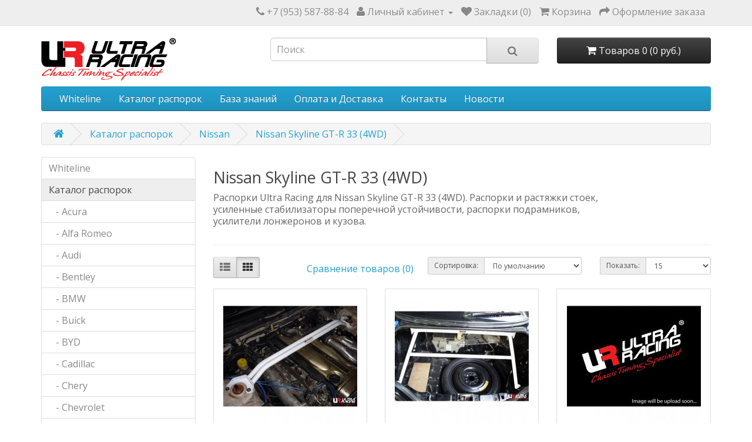

--- FILE ---
content_type: text/html; charset=utf-8
request_url: https://www.ultraracing.me/Catalog/Nissan/Nissan-Skyline-GT-R-33-4WD
body_size: 6962
content:
<!DOCTYPE html>
<!--[if IE]><![endif]-->
<!--[if IE 8 ]><html dir="ltr" lang="ru" class="ie8"><![endif]-->
<!--[if IE 9 ]><html dir="ltr" lang="ru" class="ie9"><![endif]-->
<!--[if (gt IE 9)|!(IE)]><!-->
<html dir="ltr" lang="ru">
<!--<![endif]-->
<head>
<meta charset="UTF-8" />
<meta name="viewport" content="width=device-width, initial-scale=1">
<meta http-equiv="X-UA-Compatible" content="IE=edge">
<title>Тюнинг Nissan Skyline GT-R 33 (4WD) распорки стоек, стабилизаторы, усилители кузова Ultra Racing, фото, описание, отзывы, видео, тесты, доставка.</title>
<base href="https://www.ultraracing.me/" />

	<meta name="description" content="Полный каталог продукции Ultra Racing для автомобиля Nissan Skyline GT-R 33 (4WD) от официального дилера в России. Распорки стоек, стабилизаторы поперечной устойчивости, передние, средние, и задние нижние подрамники, усилители лонжеронов, усилители жесткости кузова. Большой выбор, доступные цены, доставка по России. Фото, описание, отзывы, видео, тесты." />
<meta name="keywords" content= "Полный каталог продукции Ultra Racing для автомобиля Nissan Skyline GT-R 33 (4WD) от официального дилера в России. Распорки стоек, стабилизаторы поперечной устойчивости, передние, средние, и задние нижние подрамники, усилители лонжеронов, усилители жесткости кузова. Большой выбор, доступные цены, доставка по России. Фото, описание, отзывы, видео, тесты. Фото, описание, отзывы, видео, тесты." />
<script src="catalog/view/javascript/jquery/jquery-2.1.1.min.js" type="text/javascript"></script>
<link href="catalog/view/javascript/bootstrap/css/bootstrap.min.css" rel="stylesheet" media="screen" />
<script src="catalog/view/javascript/bootstrap/js/bootstrap.min.js" type="text/javascript"></script>
<link href="catalog/view/javascript/font-awesome/css/font-awesome.min.css" rel="stylesheet" type="text/css" />
<link href="//fonts.googleapis.com/css?family=Open+Sans:400,400i,300,700" rel="stylesheet" type="text/css" />
<link href="catalog/view/theme/default/stylesheet/stylesheet.css" rel="stylesheet">
<link href="catalog/view/theme/default/stylesheet/lite-yt-embed.css" rel="stylesheet">
<script src="catalog/view/javascript/lite-yt-embed.js" type="text/javascript"></script>
<link href="catalog/view/javascript/jquery/owl-carousel/owl.carousel.css" type="text/css" rel="stylesheet" media="screen" />
<link href="catalog/view/javascript/jquery/owl-carousel/owl.transitions.css" type="text/css" rel="stylesheet" media="screen" />
<link href="catalog/view/javascript/blog/colorbox/css/0/colorbox.css" type="text/css" rel="stylesheet" media="screen" />
<link href="image/seocms.css" type="text/css" rel="stylesheet" media="screen" />
<script src="catalog/view/javascript/common.js" type="text/javascript"></script>
<link href="https://www.ultraracing.me/Nissan-Skyline-GT-R-33-4WD" rel="canonical" />
<link href="https://www.ultraracing.me/image/catalog/favicon_.png" rel="icon" />
<script src="catalog/view/javascript/jquery/owl-carousel/owl.carousel.min.js" type="text/javascript"></script>
<script src="catalog/view/javascript/blog/colorbox/jquery.colorbox.js" type="text/javascript"></script>
<script src="catalog/view/javascript/blog/blog.color.js" type="text/javascript"></script>
<script>
  (function(i,s,o,g,r,a,m){i['GoogleAnalyticsObject']=r;i[r]=i[r]||function(){
  (i[r].q=i[r].q||[]).push(arguments)},i[r].l=1*new Date();a=s.createElement(o),
  m=s.getElementsByTagName(o)[0];a.async=1;a.src=g;m.parentNode.insertBefore(a,m)
  })(window,document,'script','https://www.google-analytics.com/analytics.js','ga');
  ga('create', 'UA-52965613-1', 'auto');
  ga('send', 'pageview');
</script>
<script type="text/javascript" >
   (function(m,e,t,r,i,k,a){m[i]=m[i]||function(){(m[i].a=m[i].a||[]).push(arguments)};
   m[i].l=1*new Date();
   for (var j = 0; j < document.scripts.length; j++) {if (document.scripts[j].src === r) { return; }}
   k=e.createElement(t),a=e.getElementsByTagName(t)[0],k.async=1,k.src=r,a.parentNode.insertBefore(k,a)})
   (window, document, "script", "https://mc.yandex.ru/metrika/tag.js", "ym");

   ym(40230979, "init", {
        clickmap:true,
        trackLinks:true,
        accurateTrackBounce:true
   });
</script>
<noscript><div><img src="https://mc.yandex.ru/watch/40230979" style="position:absolute; left:-9999px;" alt="" /></div></noscript></head>
<body class="product-category-1_36_833">
<nav id="top">
  <div class="container">
            <div id="top-links" class="nav pull-right">
      <ul class="list-inline">
        <li><a href="https://www.ultraracing.me/index.php?route=information/contact"><i class="fa fa-phone"></i></a> <span class="hidden-xs hidden-sm hidden-md">+7 (953) 587-88-84</span></li>
        <li class="dropdown"><a href="https://www.ultraracing.me/index.php?route=account/account" title="Личный кабинет" class="dropdown-toggle" data-toggle="dropdown"><i class="fa fa-user"></i> <span class="hidden-xs hidden-sm hidden-md">Личный кабинет</span> <span class="caret"></span></a>
          <ul class="dropdown-menu dropdown-menu-right">
                        <li><a href="https://www.ultraracing.me/index.php?route=account/register">Регистрация</a></li>
            <li><a href="https://www.ultraracing.me/index.php?route=account/login">Авторизация</a></li>
                      </ul>
        </li>
        <li><a href="https://www.ultraracing.me/index.php?route=account/wishlist" id="wishlist-total" title="Закладки (0)"><i class="fa fa-heart"></i> <span class="hidden-xs hidden-sm hidden-md">Закладки (0)</span></a></li>
        <li><a href="https://www.ultraracing.me/index.php?route=checkout/cart" title="Корзина"><i class="fa fa-shopping-cart"></i> <span class="hidden-xs hidden-sm hidden-md">Корзина</span></a></li>
        <li><a href="https://www.ultraracing.me/index.php?route=checkout/checkout" title="Оформление заказа"><i class="fa fa-share"></i> <span class="hidden-xs hidden-sm hidden-md">Оформление заказа</span></a></li>
      </ul>
    </div>
  </div>
</nav>
<header>
  <div class="container">
    <div class="row">
      <div class="col-sm-4">
        <div id="logo">
                    <a href="https://www.ultraracing.me/index.php?route=common/home"><img src="https://www.ultraracing.me/image/catalog/ur.jpg" title="Ultra Racing Russia" alt="Ultra Racing Russia" class="img-responsive" /></a>
                  </div>
      </div>
      <div class="col-sm-5"><div id="search" class="input-group">
  <input type="text" name="search" value="" placeholder="Поиск" class="form-control input-lg" />
  <span class="input-group-btn">
    <button type="button" class="btn btn-default btn-lg"><i class="fa fa-search"></i></button>
  </span>
</div>      </div>
      <div class="col-sm-3"><div id="cart" class="btn-group btn-block">
  <button type="button" data-toggle="dropdown" data-loading-text="Загрузка..." class="btn btn-inverse btn-block btn-lg dropdown-toggle"><i class="fa fa-shopping-cart"></i> <span id="cart-total">Товаров 0 (0 руб.)</span></button>
  <ul class="dropdown-menu pull-right">
        <li>
      <p class="text-center">Ваша корзина пуста!</p>
    </li>
      </ul>
</div>
</div>
    </div>
  </div>
</header>
<div class="container">
  <nav id="menu" class="navbar">
    <div class="navbar-header"><span id="category" class="visible-xs">Категории</span>
      <button type="button" class="btn btn-navbar navbar-toggle" data-toggle="collapse" data-target=".navbar-ex1-collapse"><i class="fa fa-bars"></i></button>
    </div>
    <div class="collapse navbar-collapse navbar-ex1-collapse">
      <ul class="nav navbar-nav">
                        <li><a href="https://www.ultraracing.me/whiteline">Whiteline</a></li>
                                <li><a href="https://www.ultraracing.me/Catalog">Каталог распорок</a></li>
                		
		<li class="dropdown"><a href="" class="dropdown-toggle" data-toggle="dropdown">База знаний</a>
          <div class="dropdown-menu">
            <div class="dropdown-inner">
              <ul class="list-unstyled">
                <li><a href="https://www.ultraracing.me/chto-ehto-rasporki-i-usiliteli-zhestkosti-kuzova">Что это?</a></li>
                <li><a href="https://www.ultraracing.me/kak-ehto-rabotaet-rasporki-i-usiliteli-zhestkosti-kuzova">Как это работает?</a></li>
                <li><a href="https://www.ultraracing.me/rekomendacii-proizvoditelya-rasporki-i-usiliteli-zhestkosti">Рекомендации</a></li>
                <li><a href="https://www.ultraracing.me/materialy-i-dizajn-rasporki-i-usiliteli-zhestkosti-kuzova">Материалы и дизайн</a></li>
                <li><a href="https://www.ultraracing.me/preimushchestva-rasporok-ultra-racing">Преимущества</a></li>
                <li><a href="https://www.ultraracing.me/testirovanie-produkcii-ultra-racing">Тесты</a></li>
                <li><a href="https://www.ultraracing.me/video-rasporki-i-usiliteli-zhestkosti-kuzova">Видео</a></li>
                <li><a href="https://www.ultraracing.me/polezno-dlya-podveski-rasporki-i-usiliteli-zhestkosti-kuzova">Полезно для подвески</a></li>
                <li><a href="https://www.ultraracing.me/osteregajtes-poddelok-rasporki-i-usiliteli-zhestkosti-kuzova">Подделки</a></li>              
			  </ul>
            </div>
            </div>
        </li>
		
		<li><a href="https://www.ultraracing.me/delivery">Оплата и Доставка</a></li>
        
        <li><a href="https://www.ultraracing.me/about_us">Контакты</a></li>
                	
      </ul>
    </div>
  </nav>
</div>
<div class="category-class container" itemscope itemtype="https://schema.org/ItemList">
  <ul class="breadcrumb">
        <li><a href="https://www.ultraracing.me/index.php?route=common/home"><i class="fa fa-home"></i></a></li>
        <li><a href="https://www.ultraracing.me/Catalog">Каталог распорок</a></li>
        <li><a href="https://www.ultraracing.me/Catalog/Nissan">Nissan</a></li>
        <li><a href="https://www.ultraracing.me/Catalog/Nissan/Nissan-Skyline-GT-R-33-4WD">Nissan Skyline GT-R 33 (4WD)</a></li>
      </ul>
  <div class="row"><aside id="column-left" class="col-sm-3 hidden-xs">
    <div class="list-group">
      <a href="https://www.ultraracing.me/whiteline" class="list-group-item">Whiteline</a>
        <a href="https://www.ultraracing.me/Catalog" class="list-group-item active">Каталог распорок</a>
        <a href="https://www.ultraracing.me/Catalog/Acura" class="list-group-item">&nbsp;&nbsp;&nbsp;- Acura</a>
        <a href="https://www.ultraracing.me/Catalog/Alfa-Romeo" class="list-group-item">&nbsp;&nbsp;&nbsp;- Alfa Romeo</a>
        <a href="https://www.ultraracing.me/Catalog/Audi" class="list-group-item">&nbsp;&nbsp;&nbsp;- Audi</a>
        <a href="https://www.ultraracing.me/Catalog/Bentley" class="list-group-item">&nbsp;&nbsp;&nbsp;- Bentley</a>
        <a href="https://www.ultraracing.me/Catalog/BMW" class="list-group-item">&nbsp;&nbsp;&nbsp;- BMW</a>
        <a href="https://www.ultraracing.me/Catalog/Buick" class="list-group-item">&nbsp;&nbsp;&nbsp;- Buick</a>
        <a href="https://www.ultraracing.me/Catalog/byd" class="list-group-item">&nbsp;&nbsp;&nbsp;- BYD</a>
        <a href="https://www.ultraracing.me/Catalog/Cadillac" class="list-group-item">&nbsp;&nbsp;&nbsp;- Cadillac</a>
        <a href="https://www.ultraracing.me/Catalog/Chery" class="list-group-item">&nbsp;&nbsp;&nbsp;- Chery</a>
        <a href="https://www.ultraracing.me/Catalog/Chevrolet" class="list-group-item">&nbsp;&nbsp;&nbsp;- Chevrolet</a>
        <a href="https://www.ultraracing.me/Catalog/Chrysler" class="list-group-item">&nbsp;&nbsp;&nbsp;- Chrysler</a>
        <a href="https://www.ultraracing.me/Catalog/Citroen" class="list-group-item">&nbsp;&nbsp;&nbsp;- Citroen</a>
        <a href="https://www.ultraracing.me/Catalog/Daewoo" class="list-group-item">&nbsp;&nbsp;&nbsp;- Daewoo</a>
        <a href="https://www.ultraracing.me/Catalog/Daihatsu" class="list-group-item">&nbsp;&nbsp;&nbsp;- Daihatsu</a>
        <a href="https://www.ultraracing.me/Catalog/Dodge" class="list-group-item">&nbsp;&nbsp;&nbsp;- Dodge</a>
        <a href="https://www.ultraracing.me/Catalog/Fiat" class="list-group-item">&nbsp;&nbsp;&nbsp;- Fiat</a>
        <a href="https://www.ultraracing.me/Catalog/Ford" class="list-group-item">&nbsp;&nbsp;&nbsp;- Ford</a>
        <a href="https://www.ultraracing.me/Catalog/genesis" class="list-group-item">&nbsp;&nbsp;&nbsp;- Genesis</a>
        <a href="https://www.ultraracing.me/Catalog/Honda" class="list-group-item">&nbsp;&nbsp;&nbsp;- Honda</a>
        <a href="https://www.ultraracing.me/Catalog/Hummer" class="list-group-item">&nbsp;&nbsp;&nbsp;- Hummer</a>
        <a href="https://www.ultraracing.me/Catalog/Hyundai" class="list-group-item">&nbsp;&nbsp;&nbsp;- Hyundai</a>
        <a href="https://www.ultraracing.me/Catalog/Inifiniti" class="list-group-item">&nbsp;&nbsp;&nbsp;- Inifiniti</a>
        <a href="https://www.ultraracing.me/Catalog/Isuzu" class="list-group-item">&nbsp;&nbsp;&nbsp;- Isuzu</a>
        <a href="https://www.ultraracing.me/Catalog/Jaguar" class="list-group-item">&nbsp;&nbsp;&nbsp;- Jaguar</a>
        <a href="https://www.ultraracing.me/Catalog/Jin-Bei" class="list-group-item">&nbsp;&nbsp;&nbsp;- Jin Bei</a>
        <a href="https://www.ultraracing.me/Catalog/Kia" class="list-group-item">&nbsp;&nbsp;&nbsp;- Kia</a>
        <a href="https://www.ultraracing.me/Catalog/Land-Rover" class="list-group-item">&nbsp;&nbsp;&nbsp;- Land Rover</a>
        <a href="https://www.ultraracing.me/Catalog/Lexus" class="list-group-item">&nbsp;&nbsp;&nbsp;- Lexus</a>
        <a href="https://www.ultraracing.me/Catalog/Lotus" class="list-group-item">&nbsp;&nbsp;&nbsp;- Lotus</a>
        <a href="https://www.ultraracing.me/Catalog/Luxgen" class="list-group-item">&nbsp;&nbsp;&nbsp;- Luxgen</a>
        <a href="https://www.ultraracing.me/Catalog/Maserati" class="list-group-item">&nbsp;&nbsp;&nbsp;- Maserati</a>
        <a href="https://www.ultraracing.me/Catalog/Mazda" class="list-group-item">&nbsp;&nbsp;&nbsp;- Mazda</a>
        <a href="https://www.ultraracing.me/Catalog/Mercedes-Benz" class="list-group-item">&nbsp;&nbsp;&nbsp;- Mercedes - Benz</a>
        <a href="https://www.ultraracing.me/Catalog/Mini" class="list-group-item">&nbsp;&nbsp;&nbsp;- Mini</a>
        <a href="https://www.ultraracing.me/Catalog/Mitsubishi" class="list-group-item">&nbsp;&nbsp;&nbsp;- Mitsubishi</a>
        <a href="https://www.ultraracing.me/Catalog/Naza" class="list-group-item">&nbsp;&nbsp;&nbsp;- Naza</a>
        <a href="https://www.ultraracing.me/Catalog/Nissan" class="list-group-item active">&nbsp;&nbsp;&nbsp;- Nissan</a>
        <a href="https://www.ultraracing.me/Catalog/Opel" class="list-group-item">&nbsp;&nbsp;&nbsp;- Opel</a>
        <a href="https://www.ultraracing.me/Catalog/Perodua" class="list-group-item">&nbsp;&nbsp;&nbsp;- Perodua</a>
        <a href="https://www.ultraracing.me/Catalog/Peugeot" class="list-group-item">&nbsp;&nbsp;&nbsp;- Peugeot</a>
        <a href="https://www.ultraracing.me/Catalog/Pontiac" class="list-group-item">&nbsp;&nbsp;&nbsp;- Pontiac</a>
        <a href="https://www.ultraracing.me/Catalog/Porsche" class="list-group-item">&nbsp;&nbsp;&nbsp;- Porsche</a>
        <a href="https://www.ultraracing.me/Catalog/Proton" class="list-group-item">&nbsp;&nbsp;&nbsp;- Proton</a>
        <a href="https://www.ultraracing.me/Catalog/Renault" class="list-group-item">&nbsp;&nbsp;&nbsp;- Renault</a>
        <a href="https://www.ultraracing.me/Catalog/Roewe" class="list-group-item">&nbsp;&nbsp;&nbsp;- Roewe</a>
        <a href="https://www.ultraracing.me/Catalog/Rover" class="list-group-item">&nbsp;&nbsp;&nbsp;- Rover</a>
        <a href="https://www.ultraracing.me/Catalog/Saab" class="list-group-item">&nbsp;&nbsp;&nbsp;- Saab</a>
        <a href="https://www.ultraracing.me/Catalog/Scion" class="list-group-item">&nbsp;&nbsp;&nbsp;- Scion</a>
        <a href="https://www.ultraracing.me/Catalog/Skoda" class="list-group-item">&nbsp;&nbsp;&nbsp;- Skoda</a>
        <a href="https://www.ultraracing.me/Catalog/Smart" class="list-group-item">&nbsp;&nbsp;&nbsp;- Smart</a>
        <a href="https://www.ultraracing.me/Catalog/Ssangyong" class="list-group-item">&nbsp;&nbsp;&nbsp;- Ssangyong</a>
        <a href="https://www.ultraracing.me/Catalog/Subaru" class="list-group-item">&nbsp;&nbsp;&nbsp;- Subaru</a>
        <a href="https://www.ultraracing.me/Catalog/Suzuki" class="list-group-item">&nbsp;&nbsp;&nbsp;- Suzuki</a>
        <a href="https://www.ultraracing.me/Catalog/Tata" class="list-group-item">&nbsp;&nbsp;&nbsp;- Tata</a>
        <a href="https://www.ultraracing.me/Catalog/tesla" class="list-group-item">&nbsp;&nbsp;&nbsp;- Tesla</a>
        <a href="https://www.ultraracing.me/Catalog/Toyota" class="list-group-item">&nbsp;&nbsp;&nbsp;- Toyota</a>
        <a href="https://www.ultraracing.me/Catalog/Volkswagen" class="list-group-item">&nbsp;&nbsp;&nbsp;- Volkswagen</a>
        <a href="https://www.ultraracing.me/Catalog/Volvo" class="list-group-item">&nbsp;&nbsp;&nbsp;- Volvo</a>
          </div>
    <div id="banner0" class="owl-carousel">
  </div>
<script type="text/javascript"><!--
$('#banner0').owlCarousel({
	items: 6,
	autoPlay: 3000,
	singleItem: true,
	navigation: false,
	pagination: false,
	transitionStyle: 'fade'
});
--></script>
  </aside>
                <div id="content" class="col-sm-9"><ul id="cmswidget-1" style="display: none;" class="cmswidget">
<li ><a href="https://www.ultraracing.me/novosti/"    class=" ">
Новости</a>

</li>
</ul>
<script>
	$('#cmswidget-1').hide();
		$(document).ready(function(){
		var prefix = 'ascpw1';
	var cmswidget = '1';
	var data = $('#cmswidget-1').html();
	$('#cmswidget-'+cmswidget).remove();
$('#menu ul:first').append(data);;
	$('#cmswidget-1').show();
 	delete data;
	delete prefix;
	delete cmswidget;
		});
	</script>
      <h2>Nissan Skyline GT-R 33 (4WD)</h2>
            <div class="row">
                        <div class="col-sm-10"><p>Распорки Ultra Racing для Nissan Skyline GT-R 33 (4WD). Распорки и растяжки стоек, усиленные стабилизаторы поперечной устойчивости, распорки подрамников, усилители лонжеронов и кузова.</p></div>
              </div>
      <hr>
                        <div class="row">
        <div class="col-md-2 col-sm-6 hidden-xs">
          <div class="btn-group btn-group-sm">
            <button type="button" id="list-view" class="btn btn-default" data-toggle="tooltip" title="Список"><i class="fa fa-th-list"></i></button>
            <button type="button" id="grid-view" class="btn btn-default" data-toggle="tooltip" title="Сетка"><i class="fa fa-th"></i></button>
          </div>
        </div>
        <div class="col-md-3 col-sm-6">
          <div class="form-group">
            <a href="https://www.ultraracing.me/index.php?route=product/compare" id="compare-total" class="btn btn-link">Сравнение товаров (0)</a>
          </div>
        </div>
        <div class="col-md-4 col-xs-6">
          <div class="form-group input-group input-group-sm">
            <label class="input-group-addon" for="input-sort">Сортировка:</label>
            <select id="input-sort" class="form-control" onchange="location = this.value;">
                                          <option value="https://www.ultraracing.me/Catalog/Nissan/Nissan-Skyline-GT-R-33-4WD?sort=p.sort_order&amp;order=ASC" selected="selected">По умолчанию</option>
                                                        <option value="https://www.ultraracing.me/Catalog/Nissan/Nissan-Skyline-GT-R-33-4WD?sort=pd.name&amp;order=ASC">Название (А - Я)</option>
                                                        <option value="https://www.ultraracing.me/Catalog/Nissan/Nissan-Skyline-GT-R-33-4WD?sort=pd.name&amp;order=DESC">Название (Я - А)</option>
                                                        <option value="https://www.ultraracing.me/Catalog/Nissan/Nissan-Skyline-GT-R-33-4WD?sort=p.price&amp;order=ASC">Цена (низкая &gt; высокая)</option>
                                                        <option value="https://www.ultraracing.me/Catalog/Nissan/Nissan-Skyline-GT-R-33-4WD?sort=p.price&amp;order=DESC">Цена (высокая &gt; низкая)</option>
                                                        <option value="https://www.ultraracing.me/Catalog/Nissan/Nissan-Skyline-GT-R-33-4WD?sort=rating&amp;order=DESC">Рейтинг (начиная с высокого)</option>
                                                        <option value="https://www.ultraracing.me/Catalog/Nissan/Nissan-Skyline-GT-R-33-4WD?sort=rating&amp;order=ASC">Рейтинг (начиная с низкого)</option>
                                                        <option value="https://www.ultraracing.me/Catalog/Nissan/Nissan-Skyline-GT-R-33-4WD?sort=p.model&amp;order=ASC">Модель (А - Я)</option>
                                                        <option value="https://www.ultraracing.me/Catalog/Nissan/Nissan-Skyline-GT-R-33-4WD?sort=p.model&amp;order=DESC">Модель (Я - А)</option>
                                        </select>
          </div>
        </div>
        <div class="col-md-3 col-xs-6">
          <div class="form-group input-group input-group-sm">
            <label class="input-group-addon" for="input-limit">Показать:</label>
            <select id="input-limit" class="form-control" onchange="location = this.value;">
                                          <option value="https://www.ultraracing.me/Catalog/Nissan/Nissan-Skyline-GT-R-33-4WD?limit=15" selected="selected">15</option>
                                                        <option value="https://www.ultraracing.me/Catalog/Nissan/Nissan-Skyline-GT-R-33-4WD?limit=25">25</option>
                                                        <option value="https://www.ultraracing.me/Catalog/Nissan/Nissan-Skyline-GT-R-33-4WD?limit=50">50</option>
                                                        <option value="https://www.ultraracing.me/Catalog/Nissan/Nissan-Skyline-GT-R-33-4WD?limit=75">75</option>
                                                        <option value="https://www.ultraracing.me/Catalog/Nissan/Nissan-Skyline-GT-R-33-4WD?limit=100">100</option>
                                        </select>
          </div>
        </div>
      </div>
      <div class="row">
                <div class="product-layout product-list col-xs-12">
          <div class="product-thumb" itemscope itemtype="https://schema.org/Product" itemprop="itemListElement">

          <meta itemprop='category' content='Nissan Skyline GT-R 33 (4WD)' />
            <div class="image"><a href="https://www.ultraracing.me/Catalog/Nissan/Nissan-Skyline-GT-R-33-4WD/kupit-perednyaya-rasporka-stoek-Nissan-Skyline-GT-R-33-4WD-Code-TW2-187"><img itemprop="image" src="https://www.ultraracing.me/image/cache/catalog/cars/Nissan-Skyline-GT-R-33-4WD-Front-Strut-Bar-228x228.jpg" alt="Передняя распорка стоек Nissan Skyline GT-R 33 (4WD)" title="Передняя распорка стоек Nissan Skyline GT-R 33 (4WD)" class="img-responsive" /></a></div>
            <div>
              <div class="caption">
                <h4 itemprop="name" ><a href="https://www.ultraracing.me/Catalog/Nissan/Nissan-Skyline-GT-R-33-4WD/kupit-perednyaya-rasporka-stoek-Nissan-Skyline-GT-R-33-4WD-Code-TW2-187 " itemprop="url">Передняя распорка стоек Nissan Skyline GT-R 33 (4WD)</a></h4>
                <p itemprop="description">Передняя распорка стоек Nissan Skyline GT-R 33 (4WD) усиливает жесткость шасси автомобиля, уменьшает..</p>

				<div itemprop = "offers" itemscope itemtype = "https://schema.org/Offer">
		  <p class="price">
		  <meta itemprop="price" content="28000" />
		  <meta itemprop="priceCurrency" content="RUB" />
		  <link itemprop ="availability" href = "https://schema.org/InStock" />
                  <meta itemprop="priceValidUntil" content="2026-09-25" />
		  <meta itemprop="itemCondition" content="https://schema.org/NewCondition"/>
		  <meta itemprop="seller" content="www.ultraracing.me" />
		  		  28000		  		   руб.
		  </p>
		</div>
		
		
                              </div>
              <div class="button-group">
                <button type="button" onclick="cart.add('3590', '1');"><i class="fa fa-shopping-cart"></i> <span class="hidden-xs hidden-sm hidden-md">Купить</span></button>
                <button type="button" data-toggle="tooltip" title="В закладки" onclick="wishlist.add('3590');"><i class="fa fa-heart"></i></button>
                <button type="button" data-toggle="tooltip" title="В сравнение" onclick="compare.add('3590');"><i class="fa fa-exchange"></i></button>
              </div>
            </div>
          </div>
        </div>
                <div class="product-layout product-list col-xs-12">
          <div class="product-thumb" itemscope itemtype="https://schema.org/Product" itemprop="itemListElement">

          <meta itemprop='category' content='Nissan Skyline GT-R 33 (4WD)' />
            <div class="image"><a href="https://www.ultraracing.me/Catalog/Nissan/Nissan-Skyline-GT-R-33-4WD/kupit-zadnyaya-rasporka-stoek-Nissan-Skyline-GT-R-33-4WD-Code-RE4-1394"><img itemprop="image" src="https://www.ultraracing.me/image/cache/catalog/cars/Nissan-Skyline-GT-R-33-4WD-Rear-Strut-Bar-228x228.jpg" alt="Задняя распорка стоек Nissan Skyline GT-R 33 (4WD)" title="Задняя распорка стоек Nissan Skyline GT-R 33 (4WD)" class="img-responsive" /></a></div>
            <div>
              <div class="caption">
                <h4 itemprop="name" ><a href="https://www.ultraracing.me/Catalog/Nissan/Nissan-Skyline-GT-R-33-4WD/kupit-zadnyaya-rasporka-stoek-Nissan-Skyline-GT-R-33-4WD-Code-RE4-1394 " itemprop="url">Задняя распорка стоек Nissan Skyline GT-R 33 (4WD)</a></h4>
                <p itemprop="description">Задняя распорка стоек Nissan Skyline GT-R 33 (4WD) усиливает жесткость шасси автомобиля, уменьшает к..</p>

				<div itemprop = "offers" itemscope itemtype = "https://schema.org/Offer">
		  <p class="price">
		  <meta itemprop="price" content="38080" />
		  <meta itemprop="priceCurrency" content="RUB" />
		  <link itemprop ="availability" href = "https://schema.org/InStock" />
                  <meta itemprop="priceValidUntil" content="2026-09-25" />
		  <meta itemprop="itemCondition" content="https://schema.org/NewCondition"/>
		  <meta itemprop="seller" content="www.ultraracing.me" />
		  		  38080		  		   руб.
		  </p>
		</div>
		
		
                              </div>
              <div class="button-group">
                <button type="button" onclick="cart.add('3595', '1');"><i class="fa fa-shopping-cart"></i> <span class="hidden-xs hidden-sm hidden-md">Купить</span></button>
                <button type="button" data-toggle="tooltip" title="В закладки" onclick="wishlist.add('3595');"><i class="fa fa-heart"></i></button>
                <button type="button" data-toggle="tooltip" title="В сравнение" onclick="compare.add('3595');"><i class="fa fa-exchange"></i></button>
              </div>
            </div>
          </div>
        </div>
                <div class="product-layout product-list col-xs-12">
          <div class="product-thumb" itemscope itemtype="https://schema.org/Product" itemprop="itemListElement">

          <meta itemprop='category' content='Nissan Skyline GT-R 33 (4WD)' />
            <div class="image"><a href="https://www.ultraracing.me/Catalog/Nissan/Nissan-Skyline-GT-R-33-4WD/kupit-perednij-nizhnij-podramnik-Nissan-Skyline-GT-R-33-4WD-Code-LA2-479A"><img itemprop="image" src="https://www.ultraracing.me/image/cache/catalog/cars/Nissan-Skyline-GT-R-32-4WD-Front-Strut-Bar-228x228.jpg" alt="Передний нижний подрамник Nissan Skyline GT-R 33 (4WD)" title="Передний нижний подрамник Nissan Skyline GT-R 33 (4WD)" class="img-responsive" /></a></div>
            <div>
              <div class="caption">
                <h4 itemprop="name" ><a href="https://www.ultraracing.me/Catalog/Nissan/Nissan-Skyline-GT-R-33-4WD/kupit-perednij-nizhnij-podramnik-Nissan-Skyline-GT-R-33-4WD-Code-LA2-479A " itemprop="url">Передний нижний подрамник Nissan Skyline GT-R 33 (4WD)</a></h4>
                <p itemprop="description">Передний нижний подрамник Nissan Skyline GT-R 33 (4WD) увеличивает жесткость шасси автомобиля, умень..</p>

				<div itemprop = "offers" itemscope itemtype = "https://schema.org/Offer">
		  <p class="price">
		  <meta itemprop="price" content="22940" />
		  <meta itemprop="priceCurrency" content="RUB" />
		  <link itemprop ="availability" href = "https://schema.org/InStock" />
                  <meta itemprop="priceValidUntil" content="2026-09-25" />
		  <meta itemprop="itemCondition" content="https://schema.org/NewCondition"/>
		  <meta itemprop="seller" content="www.ultraracing.me" />
		  		  22940		  		   руб.
		  </p>
		</div>
		
		
                              </div>
              <div class="button-group">
                <button type="button" onclick="cart.add('3588', '1');"><i class="fa fa-shopping-cart"></i> <span class="hidden-xs hidden-sm hidden-md">Купить</span></button>
                <button type="button" data-toggle="tooltip" title="В закладки" onclick="wishlist.add('3588');"><i class="fa fa-heart"></i></button>
                <button type="button" data-toggle="tooltip" title="В сравнение" onclick="compare.add('3588');"><i class="fa fa-exchange"></i></button>
              </div>
            </div>
          </div>
        </div>
                <div class="product-layout product-list col-xs-12">
          <div class="product-thumb" itemscope itemtype="https://schema.org/Product" itemprop="itemListElement">

          <meta itemprop='category' content='Nissan Skyline GT-R 33 (4WD)' />
            <div class="image"><a href="https://www.ultraracing.me/Catalog/Nissan/Nissan-Skyline-GT-R-33-4WD/kupit-perednij-nizhnij-podramnik-Nissan-Skyline-GT-R-33-4WD-Code-LA4-1389"><img itemprop="image" src="https://www.ultraracing.me/image/cache/catalog/cars/Nissan-Skyline-GT-R-33-4WD-Front-Lower-Bar-228x228.jpg" alt="Передний нижний подрамник Nissan Skyline GT-R 33 (4WD)" title="Передний нижний подрамник Nissan Skyline GT-R 33 (4WD)" class="img-responsive" /></a></div>
            <div>
              <div class="caption">
                <h4 itemprop="name" ><a href="https://www.ultraracing.me/Catalog/Nissan/Nissan-Skyline-GT-R-33-4WD/kupit-perednij-nizhnij-podramnik-Nissan-Skyline-GT-R-33-4WD-Code-LA4-1389 " itemprop="url">Передний нижний подрамник Nissan Skyline GT-R 33 (4WD)</a></h4>
                <p itemprop="description">Передний нижний подрамник Nissan Skyline GT-R 33 (4WD) увеличивает жесткость шасси автомобиля, умень..</p>

				<div itemprop = "offers" itemscope itemtype = "https://schema.org/Offer">
		  <p class="price">
		  <meta itemprop="price" content="37820" />
		  <meta itemprop="priceCurrency" content="RUB" />
		  <link itemprop ="availability" href = "https://schema.org/InStock" />
                  <meta itemprop="priceValidUntil" content="2026-09-25" />
		  <meta itemprop="itemCondition" content="https://schema.org/NewCondition"/>
		  <meta itemprop="seller" content="www.ultraracing.me" />
		  		  37820		  		   руб.
		  </p>
		</div>
		
		
                              </div>
              <div class="button-group">
                <button type="button" onclick="cart.add('3589', '1');"><i class="fa fa-shopping-cart"></i> <span class="hidden-xs hidden-sm hidden-md">Купить</span></button>
                <button type="button" data-toggle="tooltip" title="В закладки" onclick="wishlist.add('3589');"><i class="fa fa-heart"></i></button>
                <button type="button" data-toggle="tooltip" title="В сравнение" onclick="compare.add('3589');"><i class="fa fa-exchange"></i></button>
              </div>
            </div>
          </div>
        </div>
                <div class="product-layout product-list col-xs-12">
          <div class="product-thumb" itemscope itemtype="https://schema.org/Product" itemprop="itemListElement">

          <meta itemprop='category' content='Nissan Skyline GT-R 33 (4WD)' />
            <div class="image"><a href="https://www.ultraracing.me/Catalog/Nissan/Nissan-Skyline-GT-R-33-4WD/kupit-srednij-nizhnij-podramnik-Nissan-Skyline-GT-R-33-4WD-Code-ML2-1391"><img itemprop="image" src="https://www.ultraracing.me/image/cache/catalog/cars/Nissan-Skyline-GT-R-33-4WD-Middle-Lower-Bar-228x228.jpg" alt="Средний нижний подрамник Nissan Skyline GT-R 33 (4WD)" title="Средний нижний подрамник Nissan Skyline GT-R 33 (4WD)" class="img-responsive" /></a></div>
            <div>
              <div class="caption">
                <h4 itemprop="name" ><a href="https://www.ultraracing.me/Catalog/Nissan/Nissan-Skyline-GT-R-33-4WD/kupit-srednij-nizhnij-podramnik-Nissan-Skyline-GT-R-33-4WD-Code-ML2-1391 " itemprop="url">Средний нижний подрамник Nissan Skyline GT-R 33 (4WD)</a></h4>
                <p itemprop="description">Средний нижний подрамник Nissan Skyline GT-R 33 (4WD) уменьшает скручивание автомобиля при прохожден..</p>

				<div itemprop = "offers" itemscope itemtype = "https://schema.org/Offer">
		  <p class="price">
		  <meta itemprop="price" content="19920" />
		  <meta itemprop="priceCurrency" content="RUB" />
		  <link itemprop ="availability" href = "https://schema.org/InStock" />
                  <meta itemprop="priceValidUntil" content="2026-09-25" />
		  <meta itemprop="itemCondition" content="https://schema.org/NewCondition"/>
		  <meta itemprop="seller" content="www.ultraracing.me" />
		  		  19920		  		   руб.
		  </p>
		</div>
		
		
                              </div>
              <div class="button-group">
                <button type="button" onclick="cart.add('3591', '1');"><i class="fa fa-shopping-cart"></i> <span class="hidden-xs hidden-sm hidden-md">Купить</span></button>
                <button type="button" data-toggle="tooltip" title="В закладки" onclick="wishlist.add('3591');"><i class="fa fa-heart"></i></button>
                <button type="button" data-toggle="tooltip" title="В сравнение" onclick="compare.add('3591');"><i class="fa fa-exchange"></i></button>
              </div>
            </div>
          </div>
        </div>
                <div class="product-layout product-list col-xs-12">
          <div class="product-thumb" itemscope itemtype="https://schema.org/Product" itemprop="itemListElement">

          <meta itemprop='category' content='Nissan Skyline GT-R 33 (4WD)' />
            <div class="image"><a href="https://www.ultraracing.me/Catalog/Nissan/Nissan-Skyline-GT-R-33-4WD/kupit-nizhnij-bokovoj-usilitel-zhestkosti-Nissan-Skyline-GT-R-33-4WD-Code-SD6-1392"><img itemprop="image" src="https://www.ultraracing.me/image/cache/catalog/cars/Nissan-Skyline-GT-R-33-4WD-Side-Lower-Bar-228x228.jpg" alt="Нижний боковой усилитель жесткости Nissan Skyline GT-R 33 (4WD)" title="Нижний боковой усилитель жесткости Nissan Skyline GT-R 33 (4WD)" class="img-responsive" /></a></div>
            <div>
              <div class="caption">
                <h4 itemprop="name" ><a href="https://www.ultraracing.me/Catalog/Nissan/Nissan-Skyline-GT-R-33-4WD/kupit-nizhnij-bokovoj-usilitel-zhestkosti-Nissan-Skyline-GT-R-33-4WD-Code-SD6-1392 " itemprop="url">Нижний боковой усилитель жесткости Nissan Skyline GT-R 33 (4WD)</a></h4>
                <p itemprop="description">Нижний боковой усилитель жесткости Nissan Skyline GT-R 33 (4WD) стабилизирует передачу веса между пе..</p>

				<div itemprop = "offers" itemscope itemtype = "https://schema.org/Offer">
		  <p class="price">
		  <meta itemprop="price" content="40570" />
		  <meta itemprop="priceCurrency" content="RUB" />
		  <link itemprop ="availability" href = "https://schema.org/InStock" />
                  <meta itemprop="priceValidUntil" content="2026-09-25" />
		  <meta itemprop="itemCondition" content="https://schema.org/NewCondition"/>
		  <meta itemprop="seller" content="www.ultraracing.me" />
		  		  40570		  		   руб.
		  </p>
		</div>
		
		
                              </div>
              <div class="button-group">
                <button type="button" onclick="cart.add('3597', '1');"><i class="fa fa-shopping-cart"></i> <span class="hidden-xs hidden-sm hidden-md">Купить</span></button>
                <button type="button" data-toggle="tooltip" title="В закладки" onclick="wishlist.add('3597');"><i class="fa fa-heart"></i></button>
                <button type="button" data-toggle="tooltip" title="В сравнение" onclick="compare.add('3597');"><i class="fa fa-exchange"></i></button>
              </div>
            </div>
          </div>
        </div>
                <div class="product-layout product-list col-xs-12">
          <div class="product-thumb" itemscope itemtype="https://schema.org/Product" itemprop="itemListElement">

          <meta itemprop='category' content='Nissan Skyline GT-R 33 (4WD)' />
            <div class="image"><a href="https://www.ultraracing.me/Catalog/Nissan/Nissan-Skyline-GT-R-33-4WD/kupit-zadnij-nizhnij-podramnik-Nissan-Skyline-GT-R-33-4WD-Code-RLS6-1390P"><img itemprop="image" src="https://www.ultraracing.me/image/cache/catalog/cars/Nissan-Skyline-GT-R-33-4WD-Rear-Lower-Bar-228x228.jpg" alt="Задний нижний подрамник Nissan Skyline GT-R 33 (4WD)" title="Задний нижний подрамник Nissan Skyline GT-R 33 (4WD)" class="img-responsive" /></a></div>
            <div>
              <div class="caption">
                <h4 itemprop="name" ><a href="https://www.ultraracing.me/Catalog/Nissan/Nissan-Skyline-GT-R-33-4WD/kupit-zadnij-nizhnij-podramnik-Nissan-Skyline-GT-R-33-4WD-Code-RLS6-1390P " itemprop="url">Задний нижний подрамник Nissan Skyline GT-R 33 (4WD)</a></h4>
                <p itemprop="description">Задний нижний подрамник Nissan Skyline GT-R 33 (4WD) усиливает жесткость шасси автомобиля, уменьшает..</p>

				<div itemprop = "offers" itemscope itemtype = "https://schema.org/Offer">
		  <p class="price">
		  <meta itemprop="price" content="36950" />
		  <meta itemprop="priceCurrency" content="RUB" />
		  <link itemprop ="availability" href = "https://schema.org/InStock" />
                  <meta itemprop="priceValidUntil" content="2026-09-25" />
		  <meta itemprop="itemCondition" content="https://schema.org/NewCondition"/>
		  <meta itemprop="seller" content="www.ultraracing.me" />
		  		  36950		  		   руб.
		  </p>
		</div>
		
		
                              </div>
              <div class="button-group">
                <button type="button" onclick="cart.add('3594', '1');"><i class="fa fa-shopping-cart"></i> <span class="hidden-xs hidden-sm hidden-md">Купить</span></button>
                <button type="button" data-toggle="tooltip" title="В закладки" onclick="wishlist.add('3594');"><i class="fa fa-heart"></i></button>
                <button type="button" data-toggle="tooltip" title="В сравнение" onclick="compare.add('3594');"><i class="fa fa-exchange"></i></button>
              </div>
            </div>
          </div>
        </div>
                <div class="product-layout product-list col-xs-12">
          <div class="product-thumb" itemscope itemtype="https://schema.org/Product" itemprop="itemListElement">

          <meta itemprop='category' content='Nissan Skyline GT-R 33 (4WD)' />
            <div class="image"><a href="https://www.ultraracing.me/Catalog/Nissan/Nissan-Skyline-GT-R-33-4WD/kupit-zadnij-stabilizator-poperechnoj-ustojchivosti-Nissan-Skyline-GT-R-33-4WD-Code-AR23-060"><img itemprop="image" src="https://www.ultraracing.me/image/cache/catalog/cars/Nissan-Silvia-S14-Rear-Anti-roll-Bar-228x228.jpg" alt="Задний стабилизатор поперечной устойчивости Nissan Skyline GT-R 33 (4WD)" title="Задний стабилизатор поперечной устойчивости Nissan Skyline GT-R 33 (4WD)" class="img-responsive" /></a></div>
            <div>
              <div class="caption">
                <h4 itemprop="name" ><a href="https://www.ultraracing.me/Catalog/Nissan/Nissan-Skyline-GT-R-33-4WD/kupit-zadnij-stabilizator-poperechnoj-ustojchivosti-Nissan-Skyline-GT-R-33-4WD-Code-AR23-060 " itemprop="url">Задний стабилизатор поперечной устойчивости Nissan Skyline GT-R 33 (4WD)</a></h4>
                <p itemprop="description">Задний стабилизатор поперечной устойчивости Nissan Skyline GT-R 33 (4WD) уменьшает раскачивание и кр..</p>

				<div itemprop = "offers" itemscope itemtype = "https://schema.org/Offer">
		  <p class="price">
		  <meta itemprop="price" content="50580" />
		  <meta itemprop="priceCurrency" content="RUB" />
		  <link itemprop ="availability" href = "https://schema.org/InStock" />
                  <meta itemprop="priceValidUntil" content="2026-09-25" />
		  <meta itemprop="itemCondition" content="https://schema.org/NewCondition"/>
		  <meta itemprop="seller" content="www.ultraracing.me" />
		  		  50580		  		   руб.
		  </p>
		</div>
		
		
                              </div>
              <div class="button-group">
                <button type="button" onclick="cart.add('3592', '1');"><i class="fa fa-shopping-cart"></i> <span class="hidden-xs hidden-sm hidden-md">Купить</span></button>
                <button type="button" data-toggle="tooltip" title="В закладки" onclick="wishlist.add('3592');"><i class="fa fa-heart"></i></button>
                <button type="button" data-toggle="tooltip" title="В сравнение" onclick="compare.add('3592');"><i class="fa fa-exchange"></i></button>
              </div>
            </div>
          </div>
        </div>
                <div class="product-layout product-list col-xs-12">
          <div class="product-thumb" itemscope itemtype="https://schema.org/Product" itemprop="itemListElement">

          <meta itemprop='category' content='Nissan Skyline GT-R 33 (4WD)' />
            <div class="image"><a href="https://www.ultraracing.me/Catalog/Nissan/Nissan-Skyline-GT-R-33-4WD/kupit-perednij-stabilizator-poperechnoj-ustojchivosti-Nissan-Skyline-GT-R-33-4WD-Code-AR25-140"><img itemprop="image" src="https://www.ultraracing.me/image/cache/catalog/cars/Nissan-Skyline-GT-R-32-4WD-Front-Anti-roll-Bar-228x228.jpg" alt="Передний стабилизатор поперечной устойчивости Nissan Skyline GT-R 33 (4WD)" title="Передний стабилизатор поперечной устойчивости Nissan Skyline GT-R 33 (4WD)" class="img-responsive" /></a></div>
            <div>
              <div class="caption">
                <h4 itemprop="name" ><a href="https://www.ultraracing.me/Catalog/Nissan/Nissan-Skyline-GT-R-33-4WD/kupit-perednij-stabilizator-poperechnoj-ustojchivosti-Nissan-Skyline-GT-R-33-4WD-Code-AR25-140 " itemprop="url">Передний стабилизатор поперечной устойчивости Nissan Skyline GT-R 33 (4WD)</a></h4>
                <p itemprop="description">Передний стабилизатор поперечной устойчивости Nissan Skyline GT-R 33 (4WD) уменьшает раскачивание и ..</p>

				<div itemprop = "offers" itemscope itemtype = "https://schema.org/Offer">
		  <p class="price">
		  <meta itemprop="price" content="54660" />
		  <meta itemprop="priceCurrency" content="RUB" />
		  <link itemprop ="availability" href = "https://schema.org/InStock" />
                  <meta itemprop="priceValidUntil" content="2026-09-25" />
		  <meta itemprop="itemCondition" content="https://schema.org/NewCondition"/>
		  <meta itemprop="seller" content="www.ultraracing.me" />
		  		  54660		  		   руб.
		  </p>
		</div>
		
		
                              </div>
              <div class="button-group">
                <button type="button" onclick="cart.add('3587', '1');"><i class="fa fa-shopping-cart"></i> <span class="hidden-xs hidden-sm hidden-md">Купить</span></button>
                <button type="button" data-toggle="tooltip" title="В закладки" onclick="wishlist.add('3587');"><i class="fa fa-heart"></i></button>
                <button type="button" data-toggle="tooltip" title="В сравнение" onclick="compare.add('3587');"><i class="fa fa-exchange"></i></button>
              </div>
            </div>
          </div>
        </div>
                <div class="product-layout product-list col-xs-12">
          <div class="product-thumb" itemscope itemtype="https://schema.org/Product" itemprop="itemListElement">

          <meta itemprop='category' content='Nissan Skyline GT-R 33 (4WD)' />
            <div class="image"><a href="https://www.ultraracing.me/Catalog/Nissan/Nissan-Skyline-GT-R-33-4WD/kupit-zadnij-stabilizator-poperechnoj-ustojchivosti-Nissan-Skyline-GT-R-33-4WD-Code-AR25-141"><img itemprop="image" src="https://www.ultraracing.me/image/cache/catalog/cars/Nissan-Silvia-S14-Rear-Anti-roll-Bar-228x228.jpg" alt="Задний стабилизатор поперечной устойчивости Nissan Skyline GT-R 33 (4WD)" title="Задний стабилизатор поперечной устойчивости Nissan Skyline GT-R 33 (4WD)" class="img-responsive" /></a></div>
            <div>
              <div class="caption">
                <h4 itemprop="name" ><a href="https://www.ultraracing.me/Catalog/Nissan/Nissan-Skyline-GT-R-33-4WD/kupit-zadnij-stabilizator-poperechnoj-ustojchivosti-Nissan-Skyline-GT-R-33-4WD-Code-AR25-141 " itemprop="url">Задний стабилизатор поперечной устойчивости Nissan Skyline GT-R 33 (4WD)</a></h4>
                <p itemprop="description">Задний стабилизатор поперечной устойчивости Nissan Skyline GT-R 33 (4WD) уменьшает раскачивание и кр..</p>

				<div itemprop = "offers" itemscope itemtype = "https://schema.org/Offer">
		  <p class="price">
		  <meta itemprop="price" content="54660" />
		  <meta itemprop="priceCurrency" content="RUB" />
		  <link itemprop ="availability" href = "https://schema.org/InStock" />
                  <meta itemprop="priceValidUntil" content="2026-09-25" />
		  <meta itemprop="itemCondition" content="https://schema.org/NewCondition"/>
		  <meta itemprop="seller" content="www.ultraracing.me" />
		  		  54660		  		   руб.
		  </p>
		</div>
		
		
                              </div>
              <div class="button-group">
                <button type="button" onclick="cart.add('3593', '1');"><i class="fa fa-shopping-cart"></i> <span class="hidden-xs hidden-sm hidden-md">Купить</span></button>
                <button type="button" data-toggle="tooltip" title="В закладки" onclick="wishlist.add('3593');"><i class="fa fa-heart"></i></button>
                <button type="button" data-toggle="tooltip" title="В сравнение" onclick="compare.add('3593');"><i class="fa fa-exchange"></i></button>
              </div>
            </div>
          </div>
        </div>
                <div class="product-layout product-list col-xs-12">
          <div class="product-thumb" itemscope itemtype="https://schema.org/Product" itemprop="itemListElement">

          <meta itemprop='category' content='Nissan Skyline GT-R 33 (4WD)' />
            <div class="image"><a href="https://www.ultraracing.me/Catalog/Nissan/Nissan-Skyline-GT-R-33-4WD/kupit-salonnyj-usilitel-zhestkosti-Nissan-Skyline-GT-R-33-4WD-Code-RO2-1393"><img itemprop="image" src="https://www.ultraracing.me/image/cache/catalog/cars/Nissan-Skyline-GT-R-33-4WD-Room-Bar1-228x228.jpg" alt="Салонный усилитель жесткости Nissan Skyline GT-R 33 (4WD)" title="Салонный усилитель жесткости Nissan Skyline GT-R 33 (4WD)" class="img-responsive" /></a></div>
            <div>
              <div class="caption">
                <h4 itemprop="name" ><a href="https://www.ultraracing.me/Catalog/Nissan/Nissan-Skyline-GT-R-33-4WD/kupit-salonnyj-usilitel-zhestkosti-Nissan-Skyline-GT-R-33-4WD-Code-RO2-1393 " itemprop="url">Салонный усилитель жесткости Nissan Skyline GT-R 33 (4WD)</a></h4>
                <p itemprop="description">Салонный усилитель жесткости Nissan Skyline GT-R 33 (4WD) увеличивает общую жесткость кузова и делае..</p>

				<div itemprop = "offers" itemscope itemtype = "https://schema.org/Offer">
		  <p class="price">
		  <meta itemprop="price" content="22940" />
		  <meta itemprop="priceCurrency" content="RUB" />
		  <link itemprop ="availability" href = "https://schema.org/InStock" />
                  <meta itemprop="priceValidUntil" content="2026-09-25" />
		  <meta itemprop="itemCondition" content="https://schema.org/NewCondition"/>
		  <meta itemprop="seller" content="www.ultraracing.me" />
		  		  22940		  		   руб.
		  </p>
		</div>
		
		
                              </div>
              <div class="button-group">
                <button type="button" onclick="cart.add('3596', '1');"><i class="fa fa-shopping-cart"></i> <span class="hidden-xs hidden-sm hidden-md">Купить</span></button>
                <button type="button" data-toggle="tooltip" title="В закладки" onclick="wishlist.add('3596');"><i class="fa fa-heart"></i></button>
                <button type="button" data-toggle="tooltip" title="В сравнение" onclick="compare.add('3596');"><i class="fa fa-exchange"></i></button>
              </div>
            </div>
          </div>
        </div>
              </div>
      <div class="row">
        <div class="col-sm-6 text-left"></div>
        <div class="col-sm-6 text-right">Показано с 1 по 11 из 11 (всего 1 страниц)</div>
      </div>
                  </div>
    </div>
</div>
<footer>
  <div class="container">
    <div class="row">
            <div class="col-sm-3">
        <h5>Информация</h5>
        <ul class="list-unstyled">
                    <li><a href="https://www.ultraracing.me/about_us">Контакты</a></li>
                    <li><a href="https://www.ultraracing.me/delivery">Оплата и Доставка</a></li>
                  </ul>
      </div>
            <div class="col-sm-3">
        <h5>Служба поддержки</h5>
        <ul class="list-unstyled">
          <li><a href="https://www.ultraracing.me/index.php?route=information/contact">Обратная связь</a></li>
          <li><a href="https://www.ultraracing.me/index.php?route=information/sitemap">Карта сайта</a></li>
        </ul>
      </div>
      <div class="col-sm-3">
        <h5>Дополнительно</h5>
        <ul class="list-unstyled">
          <li><a href="https://www.ultraracing.me/index.php?route=product/manufacturer">Производители</a></li>
          <li><a href="https://www.ultraracing.me/index.php?route=product/special">Акции</a></li>
        </ul>
      </div>
      <div class="col-sm-3">
        <h5>Личный Кабинет</h5>
        <ul class="list-unstyled">
          <li><a href="https://www.ultraracing.me/index.php?route=account/account">Личный Кабинет</a></li>
          <li><a href="https://www.ultraracing.me/index.php?route=account/order">История заказов</a></li>
          <li><a href="https://www.ultraracing.me/index.php?route=account/wishlist">Закладки</a></li>
          <li><a href="https://www.ultraracing.me/index.php?route=account/newsletter">Рассылка</a></li>
        </ul>
      </div>
    </div>
    <hr>
    <p>Design: www.24nets.ru<br /> Ultra Racing Russia &copy; 2026</p>
  </div>
</footer>
</body></html>